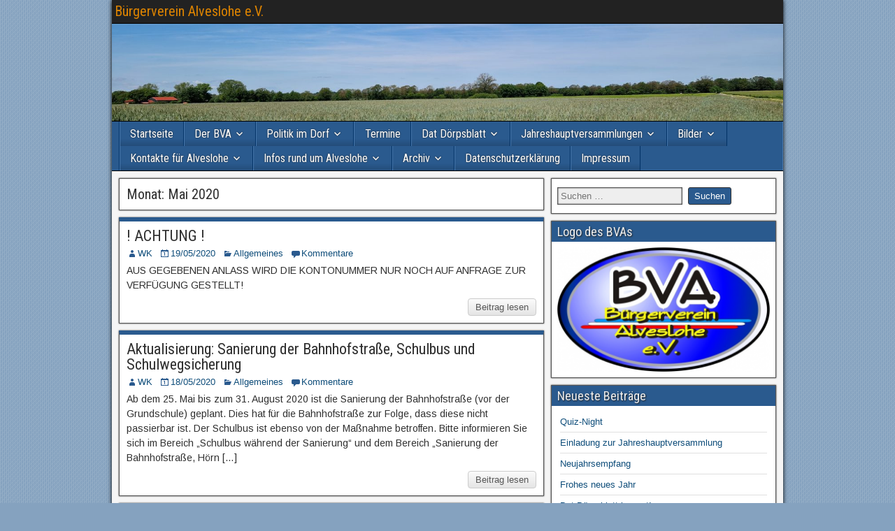

--- FILE ---
content_type: text/html; charset=UTF-8
request_url: https://bva-alveslohe.de/?m=202005
body_size: 66498
content:
<!DOCTYPE html>
<html lang="de">
<head>
<meta charset="UTF-8" />
<meta name="viewport" content="initial-scale=1.0" />
<title>Mai 2020 &#8211; Bürgerverein Alveslohe e.V.</title>
<link rel="profile" href="http://gmpg.org/xfn/11" />
<link rel="pingback" href="https://bva-alveslohe.de/xmlrpc.php" />
<link rel='dns-prefetch' href='//fonts.googleapis.com' />
<link rel='dns-prefetch' href='//s.w.org' />
<link rel="alternate" type="application/rss+xml" title="Bürgerverein Alveslohe e.V. &raquo; Feed" href="https://bva-alveslohe.de/?feed=rss2" />
<link rel="alternate" type="application/rss+xml" title="Bürgerverein Alveslohe e.V. &raquo; Kommentar-Feed" href="https://bva-alveslohe.de/?feed=comments-rss2" />
		<script type="text/javascript">
			window._wpemojiSettings = {"baseUrl":"https:\/\/s.w.org\/images\/core\/emoji\/11.2.0\/72x72\/","ext":".png","svgUrl":"https:\/\/s.w.org\/images\/core\/emoji\/11.2.0\/svg\/","svgExt":".svg","source":{"concatemoji":"https:\/\/bva-alveslohe.de\/wp-includes\/js\/wp-emoji-release.min.js?ver=5.1.19"}};
			!function(e,a,t){var n,r,o,i=a.createElement("canvas"),p=i.getContext&&i.getContext("2d");function s(e,t){var a=String.fromCharCode;p.clearRect(0,0,i.width,i.height),p.fillText(a.apply(this,e),0,0);e=i.toDataURL();return p.clearRect(0,0,i.width,i.height),p.fillText(a.apply(this,t),0,0),e===i.toDataURL()}function c(e){var t=a.createElement("script");t.src=e,t.defer=t.type="text/javascript",a.getElementsByTagName("head")[0].appendChild(t)}for(o=Array("flag","emoji"),t.supports={everything:!0,everythingExceptFlag:!0},r=0;r<o.length;r++)t.supports[o[r]]=function(e){if(!p||!p.fillText)return!1;switch(p.textBaseline="top",p.font="600 32px Arial",e){case"flag":return s([55356,56826,55356,56819],[55356,56826,8203,55356,56819])?!1:!s([55356,57332,56128,56423,56128,56418,56128,56421,56128,56430,56128,56423,56128,56447],[55356,57332,8203,56128,56423,8203,56128,56418,8203,56128,56421,8203,56128,56430,8203,56128,56423,8203,56128,56447]);case"emoji":return!s([55358,56760,9792,65039],[55358,56760,8203,9792,65039])}return!1}(o[r]),t.supports.everything=t.supports.everything&&t.supports[o[r]],"flag"!==o[r]&&(t.supports.everythingExceptFlag=t.supports.everythingExceptFlag&&t.supports[o[r]]);t.supports.everythingExceptFlag=t.supports.everythingExceptFlag&&!t.supports.flag,t.DOMReady=!1,t.readyCallback=function(){t.DOMReady=!0},t.supports.everything||(n=function(){t.readyCallback()},a.addEventListener?(a.addEventListener("DOMContentLoaded",n,!1),e.addEventListener("load",n,!1)):(e.attachEvent("onload",n),a.attachEvent("onreadystatechange",function(){"complete"===a.readyState&&t.readyCallback()})),(n=t.source||{}).concatemoji?c(n.concatemoji):n.wpemoji&&n.twemoji&&(c(n.twemoji),c(n.wpemoji)))}(window,document,window._wpemojiSettings);
		</script>
		<style type="text/css">
img.wp-smiley,
img.emoji {
	display: inline !important;
	border: none !important;
	box-shadow: none !important;
	height: 1em !important;
	width: 1em !important;
	margin: 0 .07em !important;
	vertical-align: -0.1em !important;
	background: none !important;
	padding: 0 !important;
}
</style>
	<link rel='stylesheet' id='wp-block-library-css'  href='https://bva-alveslohe.de/wp-includes/css/dist/block-library/style.min.css?ver=5.1.19' type='text/css' media='all' />
<link rel='stylesheet' id='dashicons-css'  href='https://bva-alveslohe.de/wp-includes/css/dashicons.min.css?ver=5.1.19' type='text/css' media='all' />
<link rel='stylesheet' id='post-views-counter-frontend-css'  href='https://bva-alveslohe.de/wp-content/plugins/post-views-counter/css/frontend.css?ver=1.3.1' type='text/css' media='all' />
<link rel='stylesheet' id='responsive-lightbox-swipebox-css'  href='https://bva-alveslohe.de/wp-content/plugins/responsive-lightbox/assets/swipebox/css/swipebox.min.css?ver=2.1.0' type='text/css' media='all' />
<link rel='stylesheet' id='frontier-font-css'  href='//fonts.googleapis.com/css?family=Roboto+Condensed%3A400%2C700%7CArimo%3A400%2C700&#038;ver=5.1.19' type='text/css' media='all' />
<link rel='stylesheet' id='genericons-css'  href='https://bva-alveslohe.de/wp-content/themes/frontier/includes/genericons/genericons.css?ver=1.3.3' type='text/css' media='all' />
<link rel='stylesheet' id='frontier-main-css'  href='https://bva-alveslohe.de/wp-content/themes/frontier/style.css?ver=1.3.3' type='text/css' media='all' />
<link rel='stylesheet' id='frontier-responsive-css'  href='https://bva-alveslohe.de/wp-content/themes/frontier/responsive.css?ver=1.3.3' type='text/css' media='all' />
<script type='text/javascript' src='https://bva-alveslohe.de/wp-includes/js/jquery/jquery.js?ver=1.12.4'></script>
<script type='text/javascript' src='https://bva-alveslohe.de/wp-includes/js/jquery/jquery-migrate.min.js?ver=1.4.1'></script>
<script type='text/javascript' src='https://bva-alveslohe.de/wp-content/plugins/responsive-lightbox/assets/swipebox/js/jquery.swipebox.min.js?ver=2.1.0'></script>
<script type='text/javascript' src='https://bva-alveslohe.de/wp-content/plugins/responsive-lightbox/assets/infinitescroll/infinite-scroll.pkgd.min.js?ver=5.1.19'></script>
<script type='text/javascript'>
/* <![CDATA[ */
var rlArgs = {"script":"swipebox","selector":"lightbox","customEvents":"","activeGalleries":"1","animation":"1","hideCloseButtonOnMobile":"0","removeBarsOnMobile":"0","hideBars":"1","hideBarsDelay":"5000","videoMaxWidth":"1080","useSVG":"1","loopAtEnd":"0","woocommerce_gallery":"0","ajaxurl":"https:\/\/bva-alveslohe.de\/wp-admin\/admin-ajax.php","nonce":"e0b3ba5852"};
/* ]]> */
</script>
<script type='text/javascript' src='https://bva-alveslohe.de/wp-content/plugins/responsive-lightbox/js/front.js?ver=2.1.0'></script>
<link rel='https://api.w.org/' href='https://bva-alveslohe.de/index.php?rest_route=/' />
<link rel="EditURI" type="application/rsd+xml" title="RSD" href="https://bva-alveslohe.de/xmlrpc.php?rsd" />
<link rel="wlwmanifest" type="application/wlwmanifest+xml" href="https://bva-alveslohe.de/wp-includes/wlwmanifest.xml" /> 
<meta name="generator" content="WordPress 5.1.19" />
<style type="text/css">
    .calnk a:hover {
        background-position:0 0;
        text-decoration:none;  
        color:#000000;
        border-bottom:1px dotted #000000;
     }
    .calnk a:visited {
        text-decoration:none;
        color:#000000;
        border-bottom:1px dotted #000000;
    }
    .calnk a {
        text-decoration:none; 
        color:#000000; 
        border-bottom:1px dotted #000000;
    }
    .calnk a > span {
        display:none; 
    }
    .calnk a:hover > span {
        color:#333333; 
        background:#FAFAFA; 
        display:block;
        position:absolute; 
        margin-top:1px; 
        padding:5px; 
        width:auto;
        z-index:100;
        line-height:1.2em;
    }
    .calendar-table {
        border:0 !important;
        width:100% !important;
        border-collapse:separate !important;
        border-spacing:2px !important;
    }
    .calendar-heading {
        height:25px;
        text-align:center;
        background-color:#E4EBE3;
    }
    .calendar-next {
        width:20%;
        text-align:center;
        border:none;
    }
    .calendar-prev {
        width:20%;
        text-align:center;
        border:none;
    }
    .calendar-month {
        width:60%;
        text-align:center;
        font-weight:bold;
        border:none;
    }
    .normal-day-heading {
        text-align:center;
        width:25px;
        height:25px;
        font-size:0.8em;
        border:1px solid #DFE6DE;
        background-color:#EBF2EA;
    }
    .weekend-heading {
        text-align:center;
        width:25px;
        height:25px;
        font-size:0.8em;
        border:1px solid #DFE6DE;
        background-color:#EBF2EA;
        color:#FF0000;
    }
    .day-with-date {
        vertical-align:text-top;
        text-align:left;
        width:60px;
        height:60px;
        border:1px solid #DFE6DE;
    }
    .no-events {

    }
    .day-without-date {
        width:60px;
        height:60px;
        border:1px solid #E9F0E8;
    }
    span.weekend {
        color:#FF0000;
    }
    .current-day {
        vertical-align:text-top;
        text-align:left;
        width:60px;
        height:60px;
        border:1px solid #BFBFBF;
        background-color:#E4EBE3;
    }
    span.event {
        font-size:0.75em;
    }
    .kjo-link {
        font-size:0.75em;
        text-align:center;
    }
    .calendar-date-switcher {
        height:25px;
        text-align:center;
        border:1px solid #D6DED5;
        background-color:#E4EBE3;
    }
    .calendar-date-switcher form {
        margin:2px;
    }
    .calendar-date-switcher input {
        border:1px #D6DED5 solid;
        margin:0;
    }
    .calendar-date-switcher input[type=submit] {
        padding:3px 10px;
    }
    .calendar-date-switcher select {
        border:1px #D6DED5 solid;
        margin:0;
    }
    .calnk a:hover span span.event-title {
        padding:0;
        text-align:center;
        font-weight:bold;
        font-size:1.2em;
        margin-left:0px;
    }
    .calnk a:hover span span.event-title-break {
        display:block;
        width:96%;
        text-align:center;
        height:1px;
        margin-top:5px;
        margin-right:2%;
        padding:0;
        background-color:#000000;
        margin-left:0px;
    }
    .calnk a:hover span span.event-content-break {
        display:block;
        width:96%;
        text-align:center;
        height:1px;
        margin-top:5px;
        margin-right:2%;
        padding:0;
        background-color:#000000;
        margin-left:0px;
    }
    .page-upcoming-events {
        font-size:80%;
    }
    .page-todays-events {
        font-size:80%;
    }
    .calendar-table table,tbody,tr,td {
        margin:0 !important;
        padding:0 !important;
    }
    table.calendar-table {
        margin-bottom:5px !important;
    }
    .cat-key {
        width:100%;
        margin-top:30px;
        padding:5px;
        border:0 !important;
    }
    .cal-separate {
       border:0 !important;
       margin-top:10px;
    }
    table.cat-key {
       margin-top:5px !important;
       border:1px solid #DFE6DE !important;
       border-collapse:separate !important;
       border-spacing:4px !important;
       margin-left:2px !important;
       width:99.5% !important;
       margin-bottom:5px !important;
    }
    .minical-day {
       background-color:#A9E2F3;
    }
    .cat-key td {
       border:0 !important;
    }
</style>

<meta property="Frontier Theme" content="1.3.3" />
<style type="text/css" media="screen">
	#container 	{width: 960px;}
	#header 	{min-height: 140px;}
	#content 	{width: 65%;}
	#sidebar-left 	{width: 35%;}
	#sidebar-right 	{width: 35%;}
</style>

<style type="text/css" media="screen">
	.page-template-page-cs-php #content, .page-template-page-sc-php #content {width: 65%;}
	.page-template-page-cs-php #sidebar-left, .page-template-page-sc-php #sidebar-left,
	.page-template-page-cs-php #sidebar-right, .page-template-page-sc-php #sidebar-right {width: 35%;}
	.page-template-page-scs-php #content {width: 50%;}
	.page-template-page-scs-php #sidebar-left {width: 25%;}
	.page-template-page-scs-php #sidebar-right {width: 25%;}
</style>

<style type="text/css" media="screen">
	#header {
		background-image: url('https://bva-alveslohe.de/wp-content/uploads/2023/05/cropped-20230531_1155361.jpg' );
		background-size: 960px 140px;
	}
</style>

<style type="text/css" id="custom-background-css">
body.custom-background { background-color: #85a2bf; background-image: url("https://bva-alveslohe.de/wp-content/themes/frontier/images/honeycomb.png"); background-position: left top; background-size: auto; background-repeat: repeat; background-attachment: scroll; }
</style>
	<link rel="icon" href="https://bva-alveslohe.de/wp-content/uploads/2013/04/bva_logo.jpg" sizes="32x32" />
<link rel="icon" href="https://bva-alveslohe.de/wp-content/uploads/2013/04/bva_logo.jpg" sizes="192x192" />
<link rel="apple-touch-icon-precomposed" href="https://bva-alveslohe.de/wp-content/uploads/2013/04/bva_logo.jpg" />
<meta name="msapplication-TileImage" content="https://bva-alveslohe.de/wp-content/uploads/2013/04/bva_logo.jpg" />
</head>

<body class="archive date custom-background">
	
	
<div id="container" class="cf" itemscope itemtype="http://schema.org/WebPage">
	
			
		<div id="top-bar" class="cf">
			
			<div id="top-bar-info">
														<h1 id="site-title"><a href="https://bva-alveslohe.de/">Bürgerverein Alveslohe e.V.</a></h1>				
									<span id="site-description"></span>
							</div>

			
					</div>
	
			<div id="header" class="cf" itemscope itemtype="http://schema.org/WPHeader" role="banner">
			
			
			
					</div>
	
			
		<nav id="nav-main" class="cf drop" itemscope itemtype="http://schema.org/SiteNavigationElement" role="navigation" aria-label="Main Menu">
			
							<button class="drop-toggle"><span class="genericon genericon-menu"></span></button>
			
			<ul id="menu-bva" class="nav-main"><li id="menu-item-235" class="menu-item menu-item-type-custom menu-item-object-custom menu-item-home menu-item-235"><a href="http://bva-alveslohe.de">Startseite</a></li>
<li id="menu-item-683" class="menu-item menu-item-type-post_type menu-item-object-page menu-item-has-children menu-item-683"><a href="https://bva-alveslohe.de/?page_id=682">Der BVA</a>
<ul class="sub-menu">
	<li id="menu-item-809" class="menu-item menu-item-type-post_type menu-item-object-page menu-item-809"><a href="https://bva-alveslohe.de/?page_id=682">Allgemeines zum BVA</a></li>
	<li id="menu-item-1419" class="menu-item menu-item-type-post_type menu-item-object-page menu-item-1419"><a href="https://bva-alveslohe.de/?page_id=1417">Die Satzung des BVA</a></li>
	<li id="menu-item-1486" class="menu-item menu-item-type-post_type menu-item-object-page menu-item-1486"><a href="https://bva-alveslohe.de/?page_id=1485">Warum BVA?</a></li>
	<li id="menu-item-1422" class="menu-item menu-item-type-post_type menu-item-object-page menu-item-1422"><a href="https://bva-alveslohe.de/?page_id=1421">Der Kern des BVA</a></li>
	<li id="menu-item-1427" class="menu-item menu-item-type-post_type menu-item-object-page menu-item-1427"><a href="https://bva-alveslohe.de/?page_id=1424">Beitrittserklärung des BVA</a></li>
</ul>
</li>
<li id="menu-item-818" class="menu-item menu-item-type-post_type menu-item-object-page menu-item-has-children menu-item-818"><a href="https://bva-alveslohe.de/?page_id=815">Politik im Dorf</a>
<ul class="sub-menu">
	<li id="menu-item-1049" class="menu-item menu-item-type-post_type menu-item-object-page menu-item-1049"><a href="https://bva-alveslohe.de/?page_id=1045">Termine der Politik im Dorf</a></li>
	<li id="menu-item-2425" class="menu-item menu-item-type-post_type menu-item-object-page menu-item-2425"><a href="https://bva-alveslohe.de/?page_id=2424">Gemeindevertretung</a></li>
	<li id="menu-item-2530" class="menu-item menu-item-type-post_type menu-item-object-page menu-item-2530"><a href="https://bva-alveslohe.de/?page_id=2529">Ausschüsse</a></li>
	<li id="menu-item-675" class="menu-item menu-item-type-post_type menu-item-object-page menu-item-675"><a href="https://bva-alveslohe.de/?page_id=674">Baugebiete</a></li>
	<li id="menu-item-1431" class="menu-item menu-item-type-post_type menu-item-object-page menu-item-1431"><a href="https://bva-alveslohe.de/?page_id=1429">Das Ortsentwicklungskonzept</a></li>
</ul>
</li>
<li id="menu-item-2432" class="menu-item menu-item-type-post_type menu-item-object-page menu-item-2432"><a href="https://bva-alveslohe.de/?page_id=2428">Termine</a></li>
<li id="menu-item-2667" class="menu-item menu-item-type-post_type menu-item-object-page menu-item-has-children menu-item-2667"><a href="https://bva-alveslohe.de/?page_id=2661">Dat Dörpsblatt</a>
<ul class="sub-menu">
	<li id="menu-item-3808" class="menu-item menu-item-type-post_type menu-item-object-page menu-item-3808"><a href="https://bva-alveslohe.de/?page_id=3801">Dat Dörpsblatt Herbst 2025</a></li>
	<li id="menu-item-3883" class="menu-item menu-item-type-post_type menu-item-object-page menu-item-3883"><a href="https://bva-alveslohe.de/?page_id=3879">Dat Dörpsblatt Frühling 2025</a></li>
	<li id="menu-item-3618" class="menu-item menu-item-type-post_type menu-item-object-page menu-item-3618"><a href="https://bva-alveslohe.de/?page_id=3614">Dat Dörpsblatt Herbst 2024</a></li>
	<li id="menu-item-3262" class="menu-item menu-item-type-post_type menu-item-object-page menu-item-3262"><a href="https://bva-alveslohe.de/?page_id=3258">Dat Dörpsblatt Frühling 2024</a></li>
	<li id="menu-item-2971" class="menu-item menu-item-type-post_type menu-item-object-page menu-item-2971"><a href="https://bva-alveslohe.de/?page_id=2958">Dat Dörpsblatt Herbst 2023</a></li>
	<li id="menu-item-3023" class="menu-item menu-item-type-post_type menu-item-object-page menu-item-3023"><a href="https://bva-alveslohe.de/?page_id=3022">Dat Dörpsblatt Herbst 2023 &#8211; ÖPNV-Antworten</a></li>
	<li id="menu-item-2301" class="menu-item menu-item-type-post_type menu-item-object-page menu-item-2301"><a href="https://bva-alveslohe.de/?page_id=2298">Dat Dörpsblatt Frühling 2023</a></li>
	<li id="menu-item-2528" class="menu-item menu-item-type-post_type menu-item-object-page menu-item-2528"><a href="https://bva-alveslohe.de/?page_id=2524">Flyer März 2023</a></li>
	<li id="menu-item-2214" class="menu-item menu-item-type-post_type menu-item-object-page menu-item-2214"><a href="https://bva-alveslohe.de/?page_id=2209">Dat Dörpsblatt – 12/2022</a></li>
	<li id="menu-item-2038" class="menu-item menu-item-type-post_type menu-item-object-page menu-item-2038"><a href="https://bva-alveslohe.de/?page_id=2036">Dat Dörpsblatt – 03/2021</a></li>
	<li id="menu-item-1588" class="menu-item menu-item-type-post_type menu-item-object-page menu-item-1588"><a href="https://bva-alveslohe.de/?page_id=1586">Dat Dörpsblatt – 03/2020</a></li>
	<li id="menu-item-814" class="menu-item menu-item-type-post_type menu-item-object-page menu-item-814"><a href="https://bva-alveslohe.de/?page_id=656">Dat Dörpsblatt – 04/2019</a></li>
	<li id="menu-item-3447" class="menu-item menu-item-type-post_type menu-item-object-page menu-item-3447"><a href="https://bva-alveslohe.de/?page_id=3440">Dat Dörpsblatt 12/2018</a></li>
	<li id="menu-item-3448" class="menu-item menu-item-type-post_type menu-item-object-page menu-item-3448"><a href="https://bva-alveslohe.de/?page_id=3441">Dat Dörpsblatt 05/2018</a></li>
	<li id="menu-item-3458" class="menu-item menu-item-type-post_type menu-item-object-page menu-item-3458"><a href="https://bva-alveslohe.de/?page_id=3454">Dat Dörpsblatt 11/0215</a></li>
</ul>
</li>
<li id="menu-item-2455" class="menu-item menu-item-type-post_type menu-item-object-page menu-item-has-children menu-item-2455"><a href="https://bva-alveslohe.de/?page_id=2454">Jahreshauptversammlungen</a>
<ul class="sub-menu">
	<li id="menu-item-3908" class="menu-item menu-item-type-post_type menu-item-object-page menu-item-3908"><a href="https://bva-alveslohe.de/?page_id=3904">Jahreshauptversammlung 2026</a></li>
	<li id="menu-item-3809" class="menu-item menu-item-type-post_type menu-item-object-page menu-item-has-children menu-item-3809"><a href="https://bva-alveslohe.de/?page_id=3803">Jahreshauptversammlung 2025</a>
	<ul class="sub-menu">
		<li id="menu-item-3806" class="menu-item menu-item-type-post_type menu-item-object-page menu-item-3806"><a href="https://bva-alveslohe.de/?page_id=3803">Jahreshauptversammlung 2025</a></li>
	</ul>
</li>
	<li id="menu-item-3103" class="menu-item menu-item-type-post_type menu-item-object-page menu-item-3103"><a href="https://bva-alveslohe.de/?page_id=3102">Jahreshauptversammlung 2024</a></li>
	<li id="menu-item-2373" class="menu-item menu-item-type-post_type menu-item-object-page menu-item-2373"><a href="https://bva-alveslohe.de/?page_id=2370">Jahreshauptversammlung 2023</a></li>
	<li id="menu-item-2678" class="menu-item menu-item-type-post_type menu-item-object-page menu-item-has-children menu-item-2678"><a href="https://bva-alveslohe.de/?page_id=2676">Jahreshauptversammlung 2020</a>
	<ul class="sub-menu">
		<li id="menu-item-1497" class="menu-item menu-item-type-post_type menu-item-object-page menu-item-1497"><a href="https://bva-alveslohe.de/?page_id=1492">Jahreshauptversammlung des BVA 2020 &#8211; Ablauf</a></li>
		<li id="menu-item-1328" class="menu-item menu-item-type-post_type menu-item-object-page menu-item-1328"><a href="https://bva-alveslohe.de/?page_id=1324">Jahreshauptversammlung des BVA 2020 &#8211; Einladung</a></li>
	</ul>
</li>
</ul>
</li>
<li id="menu-item-2687" class="menu-item menu-item-type-post_type menu-item-object-page menu-item-has-children menu-item-2687"><a href="https://bva-alveslohe.de/?page_id=2684">Bilder</a>
<ul class="sub-menu">
	<li id="menu-item-2467" class="menu-item menu-item-type-post_type menu-item-object-page menu-item-2467"><a href="https://bva-alveslohe.de/?page_id=2463">Bilder vom Schaukasten</a></li>
	<li id="menu-item-2994" class="menu-item menu-item-type-post_type menu-item-object-page menu-item-2994"><a href="https://bva-alveslohe.de/?page_id=2990">Tipps aus der Handysprechstunde</a></li>
</ul>
</li>
<li id="menu-item-2643" class="menu-item menu-item-type-post_type menu-item-object-page menu-item-has-children menu-item-2643"><a href="https://bva-alveslohe.de/?page_id=1090">Kontakte für Alveslohe</a>
<ul class="sub-menu">
	<li id="menu-item-2762" class="menu-item menu-item-type-post_type menu-item-object-page menu-item-2762"><a href="https://bva-alveslohe.de/?page_id=2760">Volkshochschule (VHS)</a></li>
	<li id="menu-item-673" class="menu-item menu-item-type-post_type menu-item-object-page menu-item-673"><a href="https://bva-alveslohe.de/?page_id=671">Freibad Alveslohe</a></li>
	<li id="menu-item-2821" class="menu-item menu-item-type-post_type menu-item-object-page menu-item-has-children menu-item-2821"><a href="https://bva-alveslohe.de/?page_id=2818">Schule und OGTS</a>
	<ul class="sub-menu">
		<li id="menu-item-2822" class="menu-item menu-item-type-post_type menu-item-object-page menu-item-has-children menu-item-2822"><a href="https://bva-alveslohe.de/?page_id=2820">Schule</a>
		<ul class="sub-menu">
			<li id="menu-item-2810" class="menu-item menu-item-type-post_type menu-item-object-page menu-item-2810"><a href="https://bva-alveslohe.de/?page_id=2803">etwas zum Lernen</a></li>
		</ul>
</li>
		<li id="menu-item-2757" class="menu-item menu-item-type-post_type menu-item-object-page menu-item-2757"><a href="https://bva-alveslohe.de/?page_id=2753">offene Ganztagsschule (OGTS)</a></li>
	</ul>
</li>
	<li id="menu-item-2779" class="menu-item menu-item-type-post_type menu-item-object-page menu-item-2779"><a href="https://bva-alveslohe.de/?page_id=2769">Kindergarten und Krippe</a></li>
	<li id="menu-item-3484" class="menu-item menu-item-type-post_type menu-item-object-page menu-item-3484"><a href="https://bva-alveslohe.de/?page_id=3480">Die Kümmerin</a></li>
	<li id="menu-item-2780" class="menu-item menu-item-type-post_type menu-item-object-page menu-item-2780"><a href="https://bva-alveslohe.de/?page_id=2770">Senioren</a></li>
	<li id="menu-item-3180" class="menu-item menu-item-type-post_type menu-item-object-page menu-item-3180"><a href="https://bva-alveslohe.de/?page_id=3176">Blutspenden</a></li>
	<li id="menu-item-2781" class="menu-item menu-item-type-post_type menu-item-object-page menu-item-2781"><a href="https://bva-alveslohe.de/?page_id=2771">sonstige weitere Vereine</a></li>
</ul>
</li>
<li id="menu-item-2972" class="menu-item menu-item-type-post_type menu-item-object-page menu-item-has-children menu-item-2972"><a href="https://bva-alveslohe.de/?page_id=2960">Infos rund um Alveslohe</a>
<ul class="sub-menu">
	<li id="menu-item-3512" class="menu-item menu-item-type-post_type menu-item-object-page menu-item-3512"><a href="https://bva-alveslohe.de/?page_id=3505">Müll melden!</a></li>
	<li id="menu-item-3511" class="menu-item menu-item-type-post_type menu-item-object-page menu-item-3511"><a href="https://bva-alveslohe.de/?page_id=3504">Wieviel Regen ist gefallen? (Regenmess-Daten)</a></li>
	<li id="menu-item-3434" class="menu-item menu-item-type-post_type menu-item-object-page menu-item-3434"><a href="https://bva-alveslohe.de/?page_id=3430">Kennst du ….</a></li>
	<li id="menu-item-2973" class="menu-item menu-item-type-post_type menu-item-object-page menu-item-2973"><a href="https://bva-alveslohe.de/?page_id=2961">Alveslohe von A – Z</a></li>
	<li id="menu-item-2974" class="menu-item menu-item-type-post_type menu-item-object-page menu-item-2974"><a href="https://bva-alveslohe.de/?page_id=2962">Karten von Alveslohe</a></li>
	<li id="menu-item-3124" class="menu-item menu-item-type-post_type menu-item-object-page menu-item-3124"><a href="https://bva-alveslohe.de/?page_id=3121">Katastrophenschutz</a></li>
	<li id="menu-item-3129" class="menu-item menu-item-type-post_type menu-item-object-page menu-item-3129"><a href="https://bva-alveslohe.de/?page_id=3122">Was tun bei Hitze?</a></li>
	<li id="menu-item-3198" class="menu-item menu-item-type-post_type menu-item-object-page menu-item-3198"><a href="https://bva-alveslohe.de/?page_id=3195">Benutzerordnungen / Satzungen</a></li>
</ul>
</li>
<li id="menu-item-2662" class="menu-item menu-item-type-post_type menu-item-object-page menu-item-has-children menu-item-2662"><a href="https://bva-alveslohe.de/?page_id=2659">Archiv</a>
<ul class="sub-menu">
	<li id="menu-item-2315" class="menu-item menu-item-type-post_type menu-item-object-page menu-item-2315"><a href="https://bva-alveslohe.de/?page_id=2310">2023-Peter Kroll: 20Jahre als Bürgermeister</a></li>
	<li id="menu-item-2260" class="menu-item menu-item-type-post_type menu-item-object-page menu-item-has-children menu-item-2260"><a href="https://bva-alveslohe.de/?page_id=2258">Kommunalwahl 2023</a>
	<ul class="sub-menu">
		<li id="menu-item-2281" class="menu-item menu-item-type-post_type menu-item-object-page menu-item-2281"><a href="https://bva-alveslohe.de/?page_id=2275">Die Kandidaten zur Kommunalwahl 2023</a></li>
	</ul>
</li>
	<li id="menu-item-3463" class="menu-item menu-item-type-post_type menu-item-object-page menu-item-3463"><a href="https://bva-alveslohe.de/?page_id=3459">Kommunalwahl 2018</a></li>
	<li id="menu-item-1614" class="menu-item menu-item-type-post_type menu-item-object-page menu-item-1614"><a href="https://bva-alveslohe.de/?page_id=1611">Alveslohe hält zusammen (Corona-Zeit)</a></li>
	<li id="menu-item-1874" class="menu-item menu-item-type-post_type menu-item-object-page menu-item-1874"><a href="https://bva-alveslohe.de/?page_id=1870">Aktion Kinder-Unfallhilfe e.V.</a></li>
	<li id="menu-item-1975" class="menu-item menu-item-type-post_type menu-item-object-page menu-item-1975"><a href="https://bva-alveslohe.de/?page_id=1965">Mastneubau in Alveslohe, Pinndiek, am Regenrückhaltebecken</a></li>
	<li id="menu-item-842" class="menu-item menu-item-type-post_type menu-item-object-page menu-item-842"><a href="https://bva-alveslohe.de/?page_id=836">Alveslohe fairt fair</a></li>
	<li id="menu-item-1276" class="menu-item menu-item-type-post_type menu-item-object-page menu-item-1276"><a href="https://bva-alveslohe.de/?page_id=1272">Termine 2020</a></li>
	<li id="menu-item-658" class="menu-item menu-item-type-post_type menu-item-object-page menu-item-658"><a href="https://bva-alveslohe.de/?page_id=656">diverse Beiträge</a></li>
	<li id="menu-item-2189" class="menu-item menu-item-type-post_type menu-item-object-page menu-item-2189"><a href="https://bva-alveslohe.de/?page_id=2186">Abschied von Thomas Seemann (07/22)</a></li>
	<li id="menu-item-824" class="menu-item menu-item-type-post_type menu-item-object-page menu-item-824"><a href="https://bva-alveslohe.de/?page_id=677">Schulbus während der Sanierung und Schulwegsicherung 2019/2020</a></li>
	<li id="menu-item-1651" class="menu-item menu-item-type-post_type menu-item-object-page menu-item-has-children menu-item-1651"><a href="https://bva-alveslohe.de/?page_id=1649">Newsletter</a>
	<ul class="sub-menu">
		<li id="menu-item-1801" class="menu-item menu-item-type-post_type menu-item-object-page menu-item-1801"><a href="https://bva-alveslohe.de/?page_id=1799">Newsletter/BVA/06/2020/0003</a></li>
		<li id="menu-item-1795" class="menu-item menu-item-type-post_type menu-item-object-page menu-item-1795"><a href="https://bva-alveslohe.de/?page_id=1792">Newsletter/BVA/04/2020/0001</a></li>
		<li id="menu-item-1798" class="menu-item menu-item-type-post_type menu-item-object-page menu-item-1798"><a href="https://bva-alveslohe.de/?page_id=1796">Newsletter/BVA/05/2020/0002</a></li>
	</ul>
</li>
	<li id="menu-item-897" class="menu-item menu-item-type-post_type menu-item-object-post menu-item-897"><a href="https://bva-alveslohe.de/?p=783">Radtour 2019</a></li>
</ul>
</li>
<li id="menu-item-1561" class="menu-item menu-item-type-post_type menu-item-object-page menu-item-1561"><a href="https://bva-alveslohe.de/?page_id=1560">Datenschutzerklärung</a></li>
<li id="menu-item-237" class="menu-item menu-item-type-post_type menu-item-object-page menu-item-237"><a href="https://bva-alveslohe.de/?page_id=5">Impressum</a></li>
</ul>
					</nav>
	
	
<div id="main" class="col-cs cf">

<div id="content" class="cf"  role="main">

	
			<div class="archive-info">
			<h3 class="archive-title">Monat: Mai 2020</h3>		</div>
	
	
	
					
<article id="post-1787" class="blog-view post-1787 post type-post status-publish format-standard hentry category-allgemeines">

<header class="entry-header cf">
		<h2 class="entry-title" itemprop="headline" ><a href="https://bva-alveslohe.de/?p=1787">! ACHTUNG !</a></h2>
	</header>

<div class="entry-byline cf">
	
			<div class="entry-author author vcard" itemprop="author" itemscope itemtype="http://schema.org/Person">
						<i class="genericon genericon-user"></i><a class="url fn" href="https://bva-alveslohe.de/?author=5" itemprop="name" >WK</a>
		</div>
	
			<div class="entry-date" itemprop="datePublished" >
			<i class="genericon genericon-day"></i><a class="updated" href="https://bva-alveslohe.de/?p=1787">19/05/2020</a>
		</div>
	
			<div class="entry-categories">
			<i class="genericon genericon-category"></i><a href="https://bva-alveslohe.de/?cat=3" rel="category">Allgemeines</a>		</div>
	
			<div class="entry-comment-info">
			<i class="genericon genericon-comment"></i><a href="https://bva-alveslohe.de/?p=1787#comment-area">Kommentare</a>
		</div>
	
	
	</div>

<div class="entry-content cf" itemprop="text" >
	
	
		<div class="entry-excerpt"><p>AUS GEGEBENEN ANLASS WIRD DIE KONTONUMMER NUR NOCH AUF ANFRAGE ZUR VERFÜGUNG GESTELLT!</p>
</div>

	
	
	</div>

<footer class="entry-footer cf">
	
	
					<a href="https://bva-alveslohe.de/?p=1787" class="continue-reading">
								Beitrag lesen			</a>
		
	
	
	
	</footer>

</article>		
	
					
<article id="post-1769" class="blog-view post-1769 post type-post status-publish format-standard hentry category-allgemeines">

<header class="entry-header cf">
		<h2 class="entry-title" itemprop="headline" ><a href="https://bva-alveslohe.de/?p=1769">Aktualisierung: Sanierung der Bahnhofstraße, Schulbus und Schulwegsicherung</a></h2>
	</header>

<div class="entry-byline cf">
	
			<div class="entry-author author vcard" itemprop="author" itemscope itemtype="http://schema.org/Person">
						<i class="genericon genericon-user"></i><a class="url fn" href="https://bva-alveslohe.de/?author=5" itemprop="name" >WK</a>
		</div>
	
			<div class="entry-date" itemprop="datePublished" >
			<i class="genericon genericon-day"></i><a class="updated" href="https://bva-alveslohe.de/?p=1769">18/05/2020</a>
		</div>
	
			<div class="entry-categories">
			<i class="genericon genericon-category"></i><a href="https://bva-alveslohe.de/?cat=3" rel="category">Allgemeines</a>		</div>
	
			<div class="entry-comment-info">
			<i class="genericon genericon-comment"></i><a href="https://bva-alveslohe.de/?p=1769#comment-area">Kommentare</a>
		</div>
	
	
	</div>

<div class="entry-content cf" itemprop="text" >
	
	
		<div class="entry-excerpt"><p>Ab dem 25. Mai bis zum 31. August 2020 ist die Sanierung der Bahnhofstraße (vor der Grundschule) geplant. Dies hat für die Bahnhofstraße zur Folge, dass diese nicht passierbar ist. Der Schulbus ist ebenso von der Maßnahme betroffen. Bitte informieren Sie sich im Bereich &#8222;Schulbus während der Sanierung&#8220; und dem Bereich &#8222;Sanierung der Bahnhofstraße, Hörn [&hellip;]</p>
</div>

	
	
	</div>

<footer class="entry-footer cf">
	
	
					<a href="https://bva-alveslohe.de/?p=1769" class="continue-reading">
								Beitrag lesen			</a>
		
	
	
	
	</footer>

</article>		
	
					
<article id="post-1758" class="blog-view post-1758 post type-post status-publish format-standard hentry category-allgemeines">

<header class="entry-header cf">
		<h2 class="entry-title" itemprop="headline" ><a href="https://bva-alveslohe.de/?p=1758">Fraktionssitzung online</a></h2>
	</header>

<div class="entry-byline cf">
	
			<div class="entry-author author vcard" itemprop="author" itemscope itemtype="http://schema.org/Person">
						<i class="genericon genericon-user"></i><a class="url fn" href="https://bva-alveslohe.de/?author=5" itemprop="name" >WK</a>
		</div>
	
			<div class="entry-date" itemprop="datePublished" >
			<i class="genericon genericon-day"></i><a class="updated" href="https://bva-alveslohe.de/?p=1758">06/05/2020</a>
		</div>
	
			<div class="entry-categories">
			<i class="genericon genericon-category"></i><a href="https://bva-alveslohe.de/?cat=3" rel="category">Allgemeines</a>		</div>
	
			<div class="entry-comment-info">
			<i class="genericon genericon-comment"></i><a href="https://bva-alveslohe.de/?p=1758#comment-area">Kommentare</a>
		</div>
	
	
	</div>

<div class="entry-content cf" itemprop="text" >
	
	
		<div class="entry-excerpt"><p>Am 05.05.2020 wurde die erste Fraktionssitzung mit einem Videokonferenzsystem durchgeführt und sorgte dafür, dass die Digitaliserung wieder ein bisschen mehr Einzug in den BVA gehalten hat.In Zukunft wird sicherlich öfter Gebrauch von dieser Technik gemacht werden!</p>
</div>

	
	
	</div>

<footer class="entry-footer cf">
	
	
					<a href="https://bva-alveslohe.de/?p=1758" class="continue-reading">
								Beitrag lesen			</a>
		
	
	
	
	</footer>

</article>		
	
					
<article id="post-1682" class="blog-view post-1682 post type-post status-publish format-standard hentry category-allgemeines">

<header class="entry-header cf">
		<h2 class="entry-title" itemprop="headline" ><a href="https://bva-alveslohe.de/?p=1682">Dat Dörpsblatt 03/2020</a></h2>
	</header>

<div class="entry-byline cf">
	
			<div class="entry-author author vcard" itemprop="author" itemscope itemtype="http://schema.org/Person">
						<i class="genericon genericon-user"></i><a class="url fn" href="https://bva-alveslohe.de/?author=5" itemprop="name" >WK</a>
		</div>
	
			<div class="entry-date" itemprop="datePublished" >
			<i class="genericon genericon-day"></i><a class="updated" href="https://bva-alveslohe.de/?p=1682">03/05/2020</a>
		</div>
	
			<div class="entry-categories">
			<i class="genericon genericon-category"></i><a href="https://bva-alveslohe.de/?cat=3" rel="category">Allgemeines</a>		</div>
	
			<div class="entry-comment-info">
			<i class="genericon genericon-comment"></i><a href="https://bva-alveslohe.de/?p=1682#comment-area">Kommentare</a>
		</div>
	
	
	</div>

<div class="entry-content cf" itemprop="text" >
	
	
		<div class="entry-excerpt"><p>Dat Dörpsblatt ist immer noch lesenswert! [Nur zu Erinnerung]Leider mussten wir uns auch gegen das Familienfest am 09. Mai 2020 entscheiden, weil die momentane Krise zeitlich nicht absehbar ist und alle wissen, dass ein Fest momentan auch nicht realisierbar ist. Leider. Bleiben Sie gesund.</p>
</div>

	
	
	</div>

<footer class="entry-footer cf">
	
	
					<a href="https://bva-alveslohe.de/?p=1682" class="continue-reading">
								Beitrag lesen			</a>
		
	
	
	
	</footer>

</article>		
	
					
<article id="post-1680" class="blog-view post-1680 post type-post status-publish format-standard hentry category-allgemeines">

<header class="entry-header cf">
		<h2 class="entry-title" itemprop="headline" ><a href="https://bva-alveslohe.de/?p=1680">Newsletter</a></h2>
	</header>

<div class="entry-byline cf">
	
			<div class="entry-author author vcard" itemprop="author" itemscope itemtype="http://schema.org/Person">
						<i class="genericon genericon-user"></i><a class="url fn" href="https://bva-alveslohe.de/?author=5" itemprop="name" >WK</a>
		</div>
	
			<div class="entry-date" itemprop="datePublished" >
			<i class="genericon genericon-day"></i><a class="updated" href="https://bva-alveslohe.de/?p=1680">03/05/2020</a>
		</div>
	
			<div class="entry-categories">
			<i class="genericon genericon-category"></i><a href="https://bva-alveslohe.de/?cat=3" rel="category">Allgemeines</a>		</div>
	
			<div class="entry-comment-info">
			<i class="genericon genericon-comment"></i><a href="https://bva-alveslohe.de/?p=1680#comment-area">Kommentare</a>
		</div>
	
	
	</div>

<div class="entry-content cf" itemprop="text" >
	
	
		<div class="entry-excerpt"><p>Wenn Sie einen unregelmäßigen Newsletter erhalten möchten, senden Sie bitte an die folgende Mail newsletter@bva-alveslohe.de mit dem Betreff: Anmeldung „Newsletter“ eine Mail mit ihren Daten: Anrede, Vorname, Nachname, Mailadresse. Falls Sie zu einem späteren Zeitpunkt eine Abmeldung durchführen müssen, schicken Sie an die gleiche Mailadresse mit dem Betreff Abmeldung eine Mail. Ihre Daten werden nur [&hellip;]</p>
</div>

	
	
	</div>

<footer class="entry-footer cf">
	
	
					<a href="https://bva-alveslohe.de/?p=1680" class="continue-reading">
								Beitrag lesen			</a>
		
	
	
	
	</footer>

</article>		
	
	
			<div class="blog-nav cf">
							<div class="link-prev"></div><div class="link-next"></div>					</div>
	
	
</div>

<div id="sidebar-right" class="sidebar cf" itemscope itemtype="http://schema.org/WPSideBar" role="complementary" aria-label="Sidebar Right">
		<aside id="widgets-wrap-sidebar-right">

					<section id="search-4" class="widget-sidebar frontier-widget widget_search"><form role="search" method="get" class="search-form" action="https://bva-alveslohe.de/">
				<label>
					<span class="screen-reader-text">Suche nach:</span>
					<input type="search" class="search-field" placeholder="Suchen …" value="" name="s" />
				</label>
				<input type="submit" class="search-submit" value="Suchen" />
			</form></section><section id="responsive_lightbox_image_widget-5" class="widget-sidebar frontier-widget rl-image-widget"><h2 class="widget-title">Logo des BVAs</h2><img class="rl-image-widget-image" src="https://bva-alveslohe.de/wp-content/uploads/2020/02/bvalogo27022020-300x175.png" width="100%" height="auto" title="bvalogo27022020" alt="" style="margin-left: auto; margin-right: auto; display: block;" /><div class="rl-image-widget-text"></div></section>		<section id="recent-posts-4" class="widget-sidebar frontier-widget widget_recent_entries">		<h2 class="widget-title">Neueste Beiträge</h2>		<ul>
											<li>
					<a href="https://bva-alveslohe.de/?p=3919">Quiz-Night</a>
									</li>
											<li>
					<a href="https://bva-alveslohe.de/?p=3913">Einladung zur Jahreshauptversammlung</a>
									</li>
											<li>
					<a href="https://bva-alveslohe.de/?p=3910">Neujahrsempfang</a>
									</li>
											<li>
					<a href="https://bva-alveslohe.de/?p=3892">Frohes neues Jahr</a>
									</li>
											<li>
					<a href="https://bva-alveslohe.de/?p=3863">Dat Dörpsblatt kommt!</a>
									</li>
					</ul>
		</section><section id="calendar-5" class="widget-sidebar frontier-widget widget_calendar"><div id="calendar_wrap" class="calendar_wrap"><table id="wp-calendar">
	<caption>Mai 2020</caption>
	<thead>
	<tr>
		<th scope="col" title="Montag">M</th>
		<th scope="col" title="Dienstag">D</th>
		<th scope="col" title="Mittwoch">M</th>
		<th scope="col" title="Donnerstag">D</th>
		<th scope="col" title="Freitag">F</th>
		<th scope="col" title="Samstag">S</th>
		<th scope="col" title="Sonntag">S</th>
	</tr>
	</thead>

	<tfoot>
	<tr>
		<td colspan="3" id="prev"><a href="https://bva-alveslohe.de/?m=202004">&laquo; Apr</a></td>
		<td class="pad">&nbsp;</td>
		<td colspan="3" id="next"><a href="https://bva-alveslohe.de/?m=202006">Jun &raquo;</a></td>
	</tr>
	</tfoot>

	<tbody>
	<tr>
		<td colspan="4" class="pad">&nbsp;</td><td>1</td><td>2</td><td><a href="https://bva-alveslohe.de/?m=20200503" aria-label="Beiträge veröffentlicht am 3. May 2020">3</a></td>
	</tr>
	<tr>
		<td>4</td><td>5</td><td><a href="https://bva-alveslohe.de/?m=20200506" aria-label="Beiträge veröffentlicht am 6. May 2020">6</a></td><td>7</td><td>8</td><td>9</td><td>10</td>
	</tr>
	<tr>
		<td>11</td><td>12</td><td>13</td><td>14</td><td>15</td><td>16</td><td>17</td>
	</tr>
	<tr>
		<td><a href="https://bva-alveslohe.de/?m=20200518" aria-label="Beiträge veröffentlicht am 18. May 2020">18</a></td><td><a href="https://bva-alveslohe.de/?m=20200519" aria-label="Beiträge veröffentlicht am 19. May 2020">19</a></td><td>20</td><td>21</td><td>22</td><td>23</td><td>24</td>
	</tr>
	<tr>
		<td>25</td><td>26</td><td>27</td><td>28</td><td>29</td><td>30</td><td>31</td>
	</tr>
	</tbody>
	</table></div></section><section id="archives-6" class="widget-sidebar frontier-widget widget_archive"><h2 class="widget-title">Archive</h2>		<ul>
				<li><a href='https://bva-alveslohe.de/?m=202601'>Januar 2026</a>&nbsp;(4)</li>
	<li><a href='https://bva-alveslohe.de/?m=202511'>November 2025</a>&nbsp;(2)</li>
	<li><a href='https://bva-alveslohe.de/?m=202509'>September 2025</a>&nbsp;(2)</li>
	<li><a href='https://bva-alveslohe.de/?m=202507'>Juli 2025</a>&nbsp;(1)</li>
	<li><a href='https://bva-alveslohe.de/?m=202506'>Juni 2025</a>&nbsp;(2)</li>
	<li><a href='https://bva-alveslohe.de/?m=202505'>Mai 2025</a>&nbsp;(3)</li>
	<li><a href='https://bva-alveslohe.de/?m=202504'>April 2025</a>&nbsp;(2)</li>
	<li><a href='https://bva-alveslohe.de/?m=202503'>März 2025</a>&nbsp;(1)</li>
	<li><a href='https://bva-alveslohe.de/?m=202502'>Februar 2025</a>&nbsp;(1)</li>
	<li><a href='https://bva-alveslohe.de/?m=202501'>Januar 2025</a>&nbsp;(4)</li>
	<li><a href='https://bva-alveslohe.de/?m=202412'>Dezember 2024</a>&nbsp;(3)</li>
	<li><a href='https://bva-alveslohe.de/?m=202411'>November 2024</a>&nbsp;(3)</li>
	<li><a href='https://bva-alveslohe.de/?m=202409'>September 2024</a>&nbsp;(3)</li>
	<li><a href='https://bva-alveslohe.de/?m=202408'>August 2024</a>&nbsp;(2)</li>
	<li><a href='https://bva-alveslohe.de/?m=202407'>Juli 2024</a>&nbsp;(5)</li>
	<li><a href='https://bva-alveslohe.de/?m=202406'>Juni 2024</a>&nbsp;(6)</li>
	<li><a href='https://bva-alveslohe.de/?m=202404'>April 2024</a>&nbsp;(3)</li>
	<li><a href='https://bva-alveslohe.de/?m=202403'>März 2024</a>&nbsp;(2)</li>
	<li><a href='https://bva-alveslohe.de/?m=202402'>Februar 2024</a>&nbsp;(1)</li>
	<li><a href='https://bva-alveslohe.de/?m=202401'>Januar 2024</a>&nbsp;(1)</li>
	<li><a href='https://bva-alveslohe.de/?m=202312'>Dezember 2023</a>&nbsp;(6)</li>
	<li><a href='https://bva-alveslohe.de/?m=202311'>November 2023</a>&nbsp;(3)</li>
	<li><a href='https://bva-alveslohe.de/?m=202310'>Oktober 2023</a>&nbsp;(3)</li>
	<li><a href='https://bva-alveslohe.de/?m=202309'>September 2023</a>&nbsp;(2)</li>
	<li><a href='https://bva-alveslohe.de/?m=202307'>Juli 2023</a>&nbsp;(4)</li>
	<li><a href='https://bva-alveslohe.de/?m=202306'>Juni 2023</a>&nbsp;(8)</li>
	<li><a href='https://bva-alveslohe.de/?m=202305'>Mai 2023</a>&nbsp;(13)</li>
	<li><a href='https://bva-alveslohe.de/?m=202304'>April 2023</a>&nbsp;(6)</li>
	<li><a href='https://bva-alveslohe.de/?m=202303'>März 2023</a>&nbsp;(2)</li>
	<li><a href='https://bva-alveslohe.de/?m=202302'>Februar 2023</a>&nbsp;(4)</li>
	<li><a href='https://bva-alveslohe.de/?m=202301'>Januar 2023</a>&nbsp;(1)</li>
	<li><a href='https://bva-alveslohe.de/?m=202212'>Dezember 2022</a>&nbsp;(2)</li>
	<li><a href='https://bva-alveslohe.de/?m=202211'>November 2022</a>&nbsp;(2)</li>
	<li><a href='https://bva-alveslohe.de/?m=202208'>August 2022</a>&nbsp;(1)</li>
	<li><a href='https://bva-alveslohe.de/?m=202205'>Mai 2022</a>&nbsp;(2)</li>
	<li><a href='https://bva-alveslohe.de/?m=202203'>März 2022</a>&nbsp;(1)</li>
	<li><a href='https://bva-alveslohe.de/?m=202201'>Januar 2022</a>&nbsp;(1)</li>
	<li><a href='https://bva-alveslohe.de/?m=202112'>Dezember 2021</a>&nbsp;(1)</li>
	<li><a href='https://bva-alveslohe.de/?m=202111'>November 2021</a>&nbsp;(2)</li>
	<li><a href='https://bva-alveslohe.de/?m=202110'>Oktober 2021</a>&nbsp;(1)</li>
	<li><a href='https://bva-alveslohe.de/?m=202109'>September 2021</a>&nbsp;(2)</li>
	<li><a href='https://bva-alveslohe.de/?m=202108'>August 2021</a>&nbsp;(6)</li>
	<li><a href='https://bva-alveslohe.de/?m=202106'>Juni 2021</a>&nbsp;(2)</li>
	<li><a href='https://bva-alveslohe.de/?m=202105'>Mai 2021</a>&nbsp;(1)</li>
	<li><a href='https://bva-alveslohe.de/?m=202104'>April 2021</a>&nbsp;(7)</li>
	<li><a href='https://bva-alveslohe.de/?m=202103'>März 2021</a>&nbsp;(5)</li>
	<li><a href='https://bva-alveslohe.de/?m=202102'>Februar 2021</a>&nbsp;(4)</li>
	<li><a href='https://bva-alveslohe.de/?m=202101'>Januar 2021</a>&nbsp;(4)</li>
	<li><a href='https://bva-alveslohe.de/?m=202012'>Dezember 2020</a>&nbsp;(3)</li>
	<li><a href='https://bva-alveslohe.de/?m=202011'>November 2020</a>&nbsp;(5)</li>
	<li><a href='https://bva-alveslohe.de/?m=202010'>Oktober 2020</a>&nbsp;(1)</li>
	<li><a href='https://bva-alveslohe.de/?m=202007'>Juli 2020</a>&nbsp;(3)</li>
	<li><a href='https://bva-alveslohe.de/?m=202006'>Juni 2020</a>&nbsp;(3)</li>
	<li><a href='https://bva-alveslohe.de/?m=202005'>Mai 2020</a>&nbsp;(5)</li>
	<li><a href='https://bva-alveslohe.de/?m=202004'>April 2020</a>&nbsp;(6)</li>
	<li><a href='https://bva-alveslohe.de/?m=202003'>März 2020</a>&nbsp;(17)</li>
	<li><a href='https://bva-alveslohe.de/?m=202002'>Februar 2020</a>&nbsp;(8)</li>
	<li><a href='https://bva-alveslohe.de/?m=202001'>Januar 2020</a>&nbsp;(3)</li>
	<li><a href='https://bva-alveslohe.de/?m=201912'>Dezember 2019</a>&nbsp;(12)</li>
	<li><a href='https://bva-alveslohe.de/?m=201911'>November 2019</a>&nbsp;(6)</li>
	<li><a href='https://bva-alveslohe.de/?m=201910'>Oktober 2019</a>&nbsp;(2)</li>
	<li><a href='https://bva-alveslohe.de/?m=201909'>September 2019</a>&nbsp;(1)</li>
	<li><a href='https://bva-alveslohe.de/?m=201908'>August 2019</a>&nbsp;(5)</li>
	<li><a href='https://bva-alveslohe.de/?m=201907'>Juli 2019</a>&nbsp;(1)</li>
	<li><a href='https://bva-alveslohe.de/?m=201906'>Juni 2019</a>&nbsp;(9)</li>
	<li><a href='https://bva-alveslohe.de/?m=201905'>Mai 2019</a>&nbsp;(17)</li>
	<li><a href='https://bva-alveslohe.de/?m=201904'>April 2019</a>&nbsp;(5)</li>
	<li><a href='https://bva-alveslohe.de/?m=201809'>September 2018</a>&nbsp;(2)</li>
	<li><a href='https://bva-alveslohe.de/?m=201806'>Juni 2018</a>&nbsp;(1)</li>
	<li><a href='https://bva-alveslohe.de/?m=201805'>Mai 2018</a>&nbsp;(4)</li>
	<li><a href='https://bva-alveslohe.de/?m=201804'>April 2018</a>&nbsp;(7)</li>
	<li><a href='https://bva-alveslohe.de/?m=201803'>März 2018</a>&nbsp;(2)</li>
	<li><a href='https://bva-alveslohe.de/?m=201802'>Februar 2018</a>&nbsp;(1)</li>
	<li><a href='https://bva-alveslohe.de/?m=201711'>November 2017</a>&nbsp;(1)</li>
	<li><a href='https://bva-alveslohe.de/?m=201704'>April 2017</a>&nbsp;(2)</li>
	<li><a href='https://bva-alveslohe.de/?m=201702'>Februar 2017</a>&nbsp;(2)</li>
	<li><a href='https://bva-alveslohe.de/?m=201611'>November 2016</a>&nbsp;(1)</li>
	<li><a href='https://bva-alveslohe.de/?m=201604'>April 2016</a>&nbsp;(2)</li>
	<li><a href='https://bva-alveslohe.de/?m=201603'>März 2016</a>&nbsp;(1)</li>
	<li><a href='https://bva-alveslohe.de/?m=201602'>Februar 2016</a>&nbsp;(1)</li>
	<li><a href='https://bva-alveslohe.de/?m=201511'>November 2015</a>&nbsp;(1)</li>
	<li><a href='https://bva-alveslohe.de/?m=201505'>Mai 2015</a>&nbsp;(1)</li>
	<li><a href='https://bva-alveslohe.de/?m=201406'>Juni 2014</a>&nbsp;(2)</li>
	<li><a href='https://bva-alveslohe.de/?m=201402'>Februar 2014</a>&nbsp;(3)</li>
	<li><a href='https://bva-alveslohe.de/?m=201401'>Januar 2014</a>&nbsp;(2)</li>
	<li><a href='https://bva-alveslohe.de/?m=201307'>Juli 2013</a>&nbsp;(2)</li>
	<li><a href='https://bva-alveslohe.de/?m=201305'>Mai 2013</a>&nbsp;(5)</li>
	<li><a href='https://bva-alveslohe.de/?m=201304'>April 2013</a>&nbsp;(5)</li>
	<li><a href='https://bva-alveslohe.de/?m=201211'>November 2012</a>&nbsp;(1)</li>
	<li><a href='https://bva-alveslohe.de/?m=201004'>April 2010</a>&nbsp;(1)</li>
	<li><a href='https://bva-alveslohe.de/?m=200911'>November 2009</a>&nbsp;(1)</li>
	<li><a href='https://bva-alveslohe.de/?m=200904'>April 2009</a>&nbsp;(1)</li>
		</ul>
			</section><section id="nav_menu-3" class="widget-sidebar frontier-widget widget_nav_menu"><div class="menu-bva-container"><ul id="menu-bva-1" class="menu"><li class="menu-item menu-item-type-custom menu-item-object-custom menu-item-home menu-item-235"><a href="http://bva-alveslohe.de">Startseite</a></li>
<li class="menu-item menu-item-type-post_type menu-item-object-page menu-item-has-children menu-item-683"><a href="https://bva-alveslohe.de/?page_id=682">Der BVA</a>
<ul class="sub-menu">
	<li class="menu-item menu-item-type-post_type menu-item-object-page menu-item-809"><a href="https://bva-alveslohe.de/?page_id=682">Allgemeines zum BVA</a></li>
	<li class="menu-item menu-item-type-post_type menu-item-object-page menu-item-1419"><a href="https://bva-alveslohe.de/?page_id=1417">Die Satzung des BVA</a></li>
	<li class="menu-item menu-item-type-post_type menu-item-object-page menu-item-1486"><a href="https://bva-alveslohe.de/?page_id=1485">Warum BVA?</a></li>
	<li class="menu-item menu-item-type-post_type menu-item-object-page menu-item-1422"><a href="https://bva-alveslohe.de/?page_id=1421">Der Kern des BVA</a></li>
	<li class="menu-item menu-item-type-post_type menu-item-object-page menu-item-1427"><a href="https://bva-alveslohe.de/?page_id=1424">Beitrittserklärung des BVA</a></li>
</ul>
</li>
<li class="menu-item menu-item-type-post_type menu-item-object-page menu-item-has-children menu-item-818"><a href="https://bva-alveslohe.de/?page_id=815">Politik im Dorf</a>
<ul class="sub-menu">
	<li class="menu-item menu-item-type-post_type menu-item-object-page menu-item-1049"><a href="https://bva-alveslohe.de/?page_id=1045">Termine der Politik im Dorf</a></li>
	<li class="menu-item menu-item-type-post_type menu-item-object-page menu-item-2425"><a href="https://bva-alveslohe.de/?page_id=2424">Gemeindevertretung</a></li>
	<li class="menu-item menu-item-type-post_type menu-item-object-page menu-item-2530"><a href="https://bva-alveslohe.de/?page_id=2529">Ausschüsse</a></li>
	<li class="menu-item menu-item-type-post_type menu-item-object-page menu-item-675"><a href="https://bva-alveslohe.de/?page_id=674">Baugebiete</a></li>
	<li class="menu-item menu-item-type-post_type menu-item-object-page menu-item-1431"><a href="https://bva-alveslohe.de/?page_id=1429">Das Ortsentwicklungskonzept</a></li>
</ul>
</li>
<li class="menu-item menu-item-type-post_type menu-item-object-page menu-item-2432"><a href="https://bva-alveslohe.de/?page_id=2428">Termine</a></li>
<li class="menu-item menu-item-type-post_type menu-item-object-page menu-item-has-children menu-item-2667"><a href="https://bva-alveslohe.de/?page_id=2661">Dat Dörpsblatt</a>
<ul class="sub-menu">
	<li class="menu-item menu-item-type-post_type menu-item-object-page menu-item-3808"><a href="https://bva-alveslohe.de/?page_id=3801">Dat Dörpsblatt Herbst 2025</a></li>
	<li class="menu-item menu-item-type-post_type menu-item-object-page menu-item-3883"><a href="https://bva-alveslohe.de/?page_id=3879">Dat Dörpsblatt Frühling 2025</a></li>
	<li class="menu-item menu-item-type-post_type menu-item-object-page menu-item-3618"><a href="https://bva-alveslohe.de/?page_id=3614">Dat Dörpsblatt Herbst 2024</a></li>
	<li class="menu-item menu-item-type-post_type menu-item-object-page menu-item-3262"><a href="https://bva-alveslohe.de/?page_id=3258">Dat Dörpsblatt Frühling 2024</a></li>
	<li class="menu-item menu-item-type-post_type menu-item-object-page menu-item-2971"><a href="https://bva-alveslohe.de/?page_id=2958">Dat Dörpsblatt Herbst 2023</a></li>
	<li class="menu-item menu-item-type-post_type menu-item-object-page menu-item-3023"><a href="https://bva-alveslohe.de/?page_id=3022">Dat Dörpsblatt Herbst 2023 &#8211; ÖPNV-Antworten</a></li>
	<li class="menu-item menu-item-type-post_type menu-item-object-page menu-item-2301"><a href="https://bva-alveslohe.de/?page_id=2298">Dat Dörpsblatt Frühling 2023</a></li>
	<li class="menu-item menu-item-type-post_type menu-item-object-page menu-item-2528"><a href="https://bva-alveslohe.de/?page_id=2524">Flyer März 2023</a></li>
	<li class="menu-item menu-item-type-post_type menu-item-object-page menu-item-2214"><a href="https://bva-alveslohe.de/?page_id=2209">Dat Dörpsblatt – 12/2022</a></li>
	<li class="menu-item menu-item-type-post_type menu-item-object-page menu-item-2038"><a href="https://bva-alveslohe.de/?page_id=2036">Dat Dörpsblatt – 03/2021</a></li>
	<li class="menu-item menu-item-type-post_type menu-item-object-page menu-item-1588"><a href="https://bva-alveslohe.de/?page_id=1586">Dat Dörpsblatt – 03/2020</a></li>
	<li class="menu-item menu-item-type-post_type menu-item-object-page menu-item-814"><a href="https://bva-alveslohe.de/?page_id=656">Dat Dörpsblatt – 04/2019</a></li>
	<li class="menu-item menu-item-type-post_type menu-item-object-page menu-item-3447"><a href="https://bva-alveslohe.de/?page_id=3440">Dat Dörpsblatt 12/2018</a></li>
	<li class="menu-item menu-item-type-post_type menu-item-object-page menu-item-3448"><a href="https://bva-alveslohe.de/?page_id=3441">Dat Dörpsblatt 05/2018</a></li>
	<li class="menu-item menu-item-type-post_type menu-item-object-page menu-item-3458"><a href="https://bva-alveslohe.de/?page_id=3454">Dat Dörpsblatt 11/0215</a></li>
</ul>
</li>
<li class="menu-item menu-item-type-post_type menu-item-object-page menu-item-has-children menu-item-2455"><a href="https://bva-alveslohe.de/?page_id=2454">Jahreshauptversammlungen</a>
<ul class="sub-menu">
	<li class="menu-item menu-item-type-post_type menu-item-object-page menu-item-3908"><a href="https://bva-alveslohe.de/?page_id=3904">Jahreshauptversammlung 2026</a></li>
	<li class="menu-item menu-item-type-post_type menu-item-object-page menu-item-has-children menu-item-3809"><a href="https://bva-alveslohe.de/?page_id=3803">Jahreshauptversammlung 2025</a>
	<ul class="sub-menu">
		<li class="menu-item menu-item-type-post_type menu-item-object-page menu-item-3806"><a href="https://bva-alveslohe.de/?page_id=3803">Jahreshauptversammlung 2025</a></li>
	</ul>
</li>
	<li class="menu-item menu-item-type-post_type menu-item-object-page menu-item-3103"><a href="https://bva-alveslohe.de/?page_id=3102">Jahreshauptversammlung 2024</a></li>
	<li class="menu-item menu-item-type-post_type menu-item-object-page menu-item-2373"><a href="https://bva-alveslohe.de/?page_id=2370">Jahreshauptversammlung 2023</a></li>
	<li class="menu-item menu-item-type-post_type menu-item-object-page menu-item-has-children menu-item-2678"><a href="https://bva-alveslohe.de/?page_id=2676">Jahreshauptversammlung 2020</a>
	<ul class="sub-menu">
		<li class="menu-item menu-item-type-post_type menu-item-object-page menu-item-1497"><a href="https://bva-alveslohe.de/?page_id=1492">Jahreshauptversammlung des BVA 2020 &#8211; Ablauf</a></li>
		<li class="menu-item menu-item-type-post_type menu-item-object-page menu-item-1328"><a href="https://bva-alveslohe.de/?page_id=1324">Jahreshauptversammlung des BVA 2020 &#8211; Einladung</a></li>
	</ul>
</li>
</ul>
</li>
<li class="menu-item menu-item-type-post_type menu-item-object-page menu-item-has-children menu-item-2687"><a href="https://bva-alveslohe.de/?page_id=2684">Bilder</a>
<ul class="sub-menu">
	<li class="menu-item menu-item-type-post_type menu-item-object-page menu-item-2467"><a href="https://bva-alveslohe.de/?page_id=2463">Bilder vom Schaukasten</a></li>
	<li class="menu-item menu-item-type-post_type menu-item-object-page menu-item-2994"><a href="https://bva-alveslohe.de/?page_id=2990">Tipps aus der Handysprechstunde</a></li>
</ul>
</li>
<li class="menu-item menu-item-type-post_type menu-item-object-page menu-item-has-children menu-item-2643"><a href="https://bva-alveslohe.de/?page_id=1090">Kontakte für Alveslohe</a>
<ul class="sub-menu">
	<li class="menu-item menu-item-type-post_type menu-item-object-page menu-item-2762"><a href="https://bva-alveslohe.de/?page_id=2760">Volkshochschule (VHS)</a></li>
	<li class="menu-item menu-item-type-post_type menu-item-object-page menu-item-673"><a href="https://bva-alveslohe.de/?page_id=671">Freibad Alveslohe</a></li>
	<li class="menu-item menu-item-type-post_type menu-item-object-page menu-item-has-children menu-item-2821"><a href="https://bva-alveslohe.de/?page_id=2818">Schule und OGTS</a>
	<ul class="sub-menu">
		<li class="menu-item menu-item-type-post_type menu-item-object-page menu-item-has-children menu-item-2822"><a href="https://bva-alveslohe.de/?page_id=2820">Schule</a>
		<ul class="sub-menu">
			<li class="menu-item menu-item-type-post_type menu-item-object-page menu-item-2810"><a href="https://bva-alveslohe.de/?page_id=2803">etwas zum Lernen</a></li>
		</ul>
</li>
		<li class="menu-item menu-item-type-post_type menu-item-object-page menu-item-2757"><a href="https://bva-alveslohe.de/?page_id=2753">offene Ganztagsschule (OGTS)</a></li>
	</ul>
</li>
	<li class="menu-item menu-item-type-post_type menu-item-object-page menu-item-2779"><a href="https://bva-alveslohe.de/?page_id=2769">Kindergarten und Krippe</a></li>
	<li class="menu-item menu-item-type-post_type menu-item-object-page menu-item-3484"><a href="https://bva-alveslohe.de/?page_id=3480">Die Kümmerin</a></li>
	<li class="menu-item menu-item-type-post_type menu-item-object-page menu-item-2780"><a href="https://bva-alveslohe.de/?page_id=2770">Senioren</a></li>
	<li class="menu-item menu-item-type-post_type menu-item-object-page menu-item-3180"><a href="https://bva-alveslohe.de/?page_id=3176">Blutspenden</a></li>
	<li class="menu-item menu-item-type-post_type menu-item-object-page menu-item-2781"><a href="https://bva-alveslohe.de/?page_id=2771">sonstige weitere Vereine</a></li>
</ul>
</li>
<li class="menu-item menu-item-type-post_type menu-item-object-page menu-item-has-children menu-item-2972"><a href="https://bva-alveslohe.de/?page_id=2960">Infos rund um Alveslohe</a>
<ul class="sub-menu">
	<li class="menu-item menu-item-type-post_type menu-item-object-page menu-item-3512"><a href="https://bva-alveslohe.de/?page_id=3505">Müll melden!</a></li>
	<li class="menu-item menu-item-type-post_type menu-item-object-page menu-item-3511"><a href="https://bva-alveslohe.de/?page_id=3504">Wieviel Regen ist gefallen? (Regenmess-Daten)</a></li>
	<li class="menu-item menu-item-type-post_type menu-item-object-page menu-item-3434"><a href="https://bva-alveslohe.de/?page_id=3430">Kennst du ….</a></li>
	<li class="menu-item menu-item-type-post_type menu-item-object-page menu-item-2973"><a href="https://bva-alveslohe.de/?page_id=2961">Alveslohe von A – Z</a></li>
	<li class="menu-item menu-item-type-post_type menu-item-object-page menu-item-2974"><a href="https://bva-alveslohe.de/?page_id=2962">Karten von Alveslohe</a></li>
	<li class="menu-item menu-item-type-post_type menu-item-object-page menu-item-3124"><a href="https://bva-alveslohe.de/?page_id=3121">Katastrophenschutz</a></li>
	<li class="menu-item menu-item-type-post_type menu-item-object-page menu-item-3129"><a href="https://bva-alveslohe.de/?page_id=3122">Was tun bei Hitze?</a></li>
	<li class="menu-item menu-item-type-post_type menu-item-object-page menu-item-3198"><a href="https://bva-alveslohe.de/?page_id=3195">Benutzerordnungen / Satzungen</a></li>
</ul>
</li>
<li class="menu-item menu-item-type-post_type menu-item-object-page menu-item-has-children menu-item-2662"><a href="https://bva-alveslohe.de/?page_id=2659">Archiv</a>
<ul class="sub-menu">
	<li class="menu-item menu-item-type-post_type menu-item-object-page menu-item-2315"><a href="https://bva-alveslohe.de/?page_id=2310">2023-Peter Kroll: 20Jahre als Bürgermeister</a></li>
	<li class="menu-item menu-item-type-post_type menu-item-object-page menu-item-has-children menu-item-2260"><a href="https://bva-alveslohe.de/?page_id=2258">Kommunalwahl 2023</a>
	<ul class="sub-menu">
		<li class="menu-item menu-item-type-post_type menu-item-object-page menu-item-2281"><a href="https://bva-alveslohe.de/?page_id=2275">Die Kandidaten zur Kommunalwahl 2023</a></li>
	</ul>
</li>
	<li class="menu-item menu-item-type-post_type menu-item-object-page menu-item-3463"><a href="https://bva-alveslohe.de/?page_id=3459">Kommunalwahl 2018</a></li>
	<li class="menu-item menu-item-type-post_type menu-item-object-page menu-item-1614"><a href="https://bva-alveslohe.de/?page_id=1611">Alveslohe hält zusammen (Corona-Zeit)</a></li>
	<li class="menu-item menu-item-type-post_type menu-item-object-page menu-item-1874"><a href="https://bva-alveslohe.de/?page_id=1870">Aktion Kinder-Unfallhilfe e.V.</a></li>
	<li class="menu-item menu-item-type-post_type menu-item-object-page menu-item-1975"><a href="https://bva-alveslohe.de/?page_id=1965">Mastneubau in Alveslohe, Pinndiek, am Regenrückhaltebecken</a></li>
	<li class="menu-item menu-item-type-post_type menu-item-object-page menu-item-842"><a href="https://bva-alveslohe.de/?page_id=836">Alveslohe fairt fair</a></li>
	<li class="menu-item menu-item-type-post_type menu-item-object-page menu-item-1276"><a href="https://bva-alveslohe.de/?page_id=1272">Termine 2020</a></li>
	<li class="menu-item menu-item-type-post_type menu-item-object-page menu-item-658"><a href="https://bva-alveslohe.de/?page_id=656">diverse Beiträge</a></li>
	<li class="menu-item menu-item-type-post_type menu-item-object-page menu-item-2189"><a href="https://bva-alveslohe.de/?page_id=2186">Abschied von Thomas Seemann (07/22)</a></li>
	<li class="menu-item menu-item-type-post_type menu-item-object-page menu-item-824"><a href="https://bva-alveslohe.de/?page_id=677">Schulbus während der Sanierung und Schulwegsicherung 2019/2020</a></li>
	<li class="menu-item menu-item-type-post_type menu-item-object-page menu-item-has-children menu-item-1651"><a href="https://bva-alveslohe.de/?page_id=1649">Newsletter</a>
	<ul class="sub-menu">
		<li class="menu-item menu-item-type-post_type menu-item-object-page menu-item-1801"><a href="https://bva-alveslohe.de/?page_id=1799">Newsletter/BVA/06/2020/0003</a></li>
		<li class="menu-item menu-item-type-post_type menu-item-object-page menu-item-1795"><a href="https://bva-alveslohe.de/?page_id=1792">Newsletter/BVA/04/2020/0001</a></li>
		<li class="menu-item menu-item-type-post_type menu-item-object-page menu-item-1798"><a href="https://bva-alveslohe.de/?page_id=1796">Newsletter/BVA/05/2020/0002</a></li>
	</ul>
</li>
	<li class="menu-item menu-item-type-post_type menu-item-object-post menu-item-897"><a href="https://bva-alveslohe.de/?p=783">Radtour 2019</a></li>
</ul>
</li>
<li class="menu-item menu-item-type-post_type menu-item-object-page menu-item-1561"><a href="https://bva-alveslohe.de/?page_id=1560">Datenschutzerklärung</a></li>
<li class="menu-item menu-item-type-post_type menu-item-object-page menu-item-237"><a href="https://bva-alveslohe.de/?page_id=5">Impressum</a></li>
</ul></div></section>		
	</aside>
	</div></div>


<div id="bottom-bar" class="cf" role="contentinfo">
	
			<span id="bottom-bar-text">Bürgerverein Alveslohe e.V. &copy; 2019</span>
	
					<span id="theme-link"><a href="https://ronangelo.com/frontier/">Frontier Theme</a></span>
	
	</div>

</div>


<script type="text/javascript">
jQuery(document).ready(function($) {
	$( '#nav-main .drop-toggle' ).click(function(){
		$( '#nav-main' ).toggleClass( 'dropped' );
	});
});
</script>
<script type='text/javascript' src='https://bva-alveslohe.de/wp-includes/js/wp-embed.min.js?ver=5.1.19'></script>
</body>
</html>